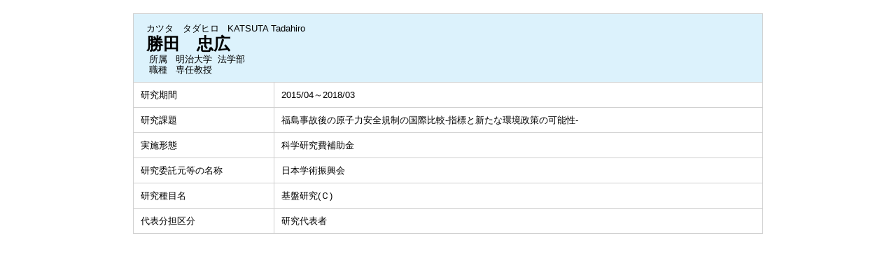

--- FILE ---
content_type: text/html;charset=UTF-8
request_url: https://gyoseki1.mind.meiji.ac.jp/mjuhp/KgApp?detlId=15&detlUid=ymibgdygggy&detlSeq=5
body_size: 4681
content:

















<!DOCTYPE HTML>
<HTML lang=ja>
  <HEAD>
    <TITLE>
      教員データベース

      &nbsp;-&nbsp;勝田　忠広


      &nbsp;|&nbsp;明治大学

    </TITLE>

    <META http-equiv="content-type" content="text/html; charset=UTF-8" />
    <META http-equiv="content-script-type" content="text/javascript" />
    <META http-equiv="content-style-type" content="text/css" />

	<link href="./jsp/style.css?ver=0126184512" rel="stylesheet" type="text/css" />

    <link rel="stylesheet" type="text/css" href="./jsp/shadowbox.css" />

    <script type="text/javascript" src="./jsp/shadowbox.js" charset="UTF-8"></script>

    <script src="https://ajax.googleapis.com/ajax/libs/jquery/3.7.1/jquery.min.js"></script>

    <SCRIPT type="text/javascript">
    <!--
    function showSenmonBody(name){

    	var f = document.getElementsByName(name);

    	for(i=0; i < f.length; i++){
    		if(f[i].style.display == "none"){
    			f[i].style.display = "block";
    		} else {
    			f[i].style.display = "none";
    		}
    	}
    }
	function list_view(id, cnt) {
		var	idx;
		for (idx = 1; ; idx++) {
			var	obj = document.getElementById(id + "_" + idx);
			if (obj == null) {
				break;
			}
			if (cnt < 0) {
				obj.style.display = "";
			} else if (idx > cnt) {
				obj.style.display = "none";
			}
		}
		obj = document.getElementById(id + "_act1");
		if (obj != null) {
			obj.style.display = (cnt >= 0) ? "": "none";
		}
		obj = document.getElementById(id + "_act2");
		if (obj != null) {
			obj.style.display = (cnt >= 0) ? "none": "";
		}
	}
    $(function(){
    	$(document).on('click', 'a[href^="#"]', function() {
    		//data-box属性がない場合は通常のスムーズスクロール
    		if(!$(this).data("box")){
    			$("body,html").stop().animate({
    				scrollTop:$($(this).attr("href")).offset().top
    			});

    		//data-box属性がある場合はdata-box内をスムーズスクロール
    		}else{
    			var box = $($(this).data("box"));
    			var tareget = $($(this).attr("href"));
    			var dist = tareget.offset().top - box.position().top;
    			box.stop().animate({
    				scrollTop: box.scrollTop() + dist
	   			});
    		}
    		return false;
    	});
    });
    -->
    </SCRIPT>

  </HEAD>
  <BODY>
   <div id="container">
   <div id="screen">

  <DIV id="contents">

    <BR>



    <TABLE cellpadding="10" cellspacing="1" width="900" summary="gyoseki" class="gyoseki k04-layout">
      <COL width=200px>
      <COL>
      <TR>
        <TD valign="bottom" class="k04-title1" colspan="2">

          &nbsp;&nbsp;<SPAN class="k04-title1-font1">カツタ　タダヒロ</SPAN>

          &nbsp;&nbsp;<SPAN class="k04-title1-font1">KATSUTA Tadahiro</SPAN>

          <BR>
          &nbsp;&nbsp;<SPAN class="k04-title1-font2">勝田　忠広</SPAN>

          <BR>
          <SPAN class="k04-title1-font3 boxA">&nbsp;&nbsp;&nbsp;所属&nbsp;&nbsp; </SPAN>
          <SPAN class="k04-title1-font3 boxB">

            明治大学&nbsp;

            法学部 
          </SPAN>
          <DIV class="clear"></DIV>

          <SPAN class="k04-title1-font3 boxA">&nbsp;&nbsp;&nbsp;職種&nbsp;&nbsp; </SPAN>
          <SPAN class="k04-title1-font3 boxB">専任教授</SPAN>
        </TD>
      </TR>

      
                                                     <TR><TD class="k04-data1-font1">研究期間</TD>				<TD class="k04-data2-font2">2015/04～2018/03</TD></TR>
      <TR><TD class="k04-data1-font1">研究課題</TD>				<TD class="k04-data2-font2">福島事故後の原子力安全規制の国際比較-指標と新たな環境政策の可能性-</TD></TR>
      
                                                     <TR><TD class="k04-data1-font1">実施形態</TD>				<TD class="k04-data2-font2">科学研究費補助金</TD></TR>
      
      <TR><TD class="k04-data1-font1">研究委託元等の名称</TD>	<TD class="k04-data2-font2">日本学術振興会</TD></TR>
      <TR><TD class="k04-data1-font1">研究種目名</TD>			<TD class="k04-data2-font2">基盤研究(Ｃ)</TD></TR>

<!-- 2020.09 研究機関 -->
      

      
      
      
      
      
      
                                                     <TR><TD class="k04-data1-font1">代表分担区分</TD>			<TD class="k04-data2-font2">研究代表者</TD></TR>
<!-- 2020.09 国際共著 -->
      

      
      
      
      
      



    </TABLE>





  </DIV><!-- /#contents-->

  </div><!-- /#screen-->
  </div><!-- /#container-->

  </BODY>
</HTML>

